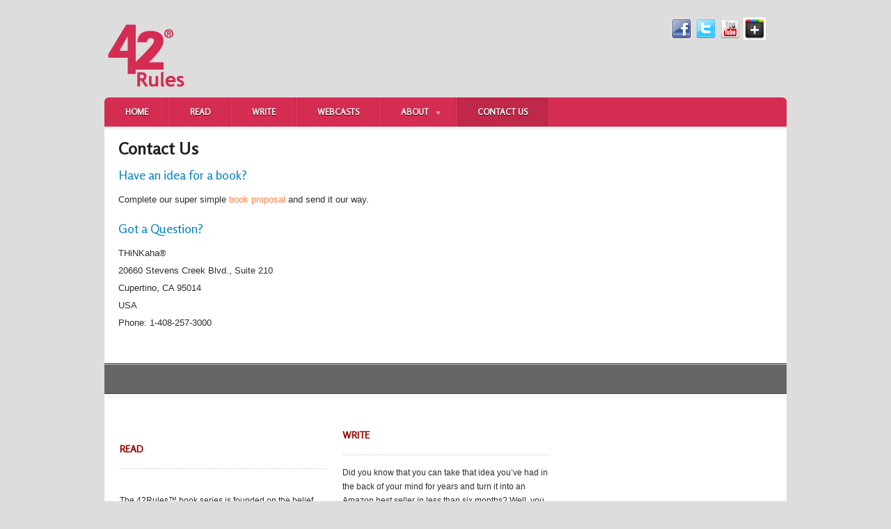

--- FILE ---
content_type: text/html; charset=UTF-8
request_url: https://42rules.com/contactus/
body_size: 7884
content:
<!DOCTYPE html PUBLIC "-//W3C//DTD XHTML 1.0 Transitional//EN" "http://www.w3.org/TR/xhtml1/DTD/xhtml1-transitional.dtd">
<html xmlns="http://www.w3.org/1999/xhtml">
<head profile="http://gmpg.org/xfn/11">

<title>Contact Us | Buy Career, Leadership, Sales, Marketing, Personal Growth books.</title>
<meta name="netinsert" content="0.0.1.12.4.1">
<meta name="google-site-verification" content="k9lBydx_GWEcKvJJJ3hoNraHZFhwy0aMnJ2c-8mJ2Ro" />
<meta http-equiv="Content-Type" content="text/html; charset=UTF-8" />
<meta property="og:image" content="https://42rules.com/wp-content/uploads/2020/04/42-rulesa.jpg" />

<link rel="stylesheet" type="text/css" href="https://42rules.com/wp-content/themes/listings-bookclub/style.css" media="screen" />
<link rel="alternate" type="application/rss+xml" title="RSS 2.0" href="https://42rules.com/feed/" />
<link rel="pingback" href="https://42rules.com/xmlrpc.php" />
      
<meta name='robots' content='max-image-preview:large' />
<link rel="alternate" title="oEmbed (JSON)" type="application/json+oembed" href="https://42rules.com/wp-json/oembed/1.0/embed?url=https%3A%2F%2F42rules.com%2Fcontactus%2F" />
<link rel="alternate" title="oEmbed (XML)" type="text/xml+oembed" href="https://42rules.com/wp-json/oembed/1.0/embed?url=https%3A%2F%2F42rules.com%2Fcontactus%2F&#038;format=xml" />
<style id='wp-img-auto-sizes-contain-inline-css' type='text/css'>
img:is([sizes=auto i],[sizes^="auto," i]){contain-intrinsic-size:3000px 1500px}
/*# sourceURL=wp-img-auto-sizes-contain-inline-css */
</style>

<style id='wp-emoji-styles-inline-css' type='text/css'>

	img.wp-smiley, img.emoji {
		display: inline !important;
		border: none !important;
		box-shadow: none !important;
		height: 1em !important;
		width: 1em !important;
		margin: 0 0.07em !important;
		vertical-align: -0.1em !important;
		background: none !important;
		padding: 0 !important;
	}
/*# sourceURL=wp-emoji-styles-inline-css */
</style>
<link rel='stylesheet' id='wp-block-library-css' href='https://42rules.com/wp-includes/css/dist/block-library/style.min.css?ver=6.9' type='text/css' media='all' />
<style id='global-styles-inline-css' type='text/css'>
:root{--wp--preset--aspect-ratio--square: 1;--wp--preset--aspect-ratio--4-3: 4/3;--wp--preset--aspect-ratio--3-4: 3/4;--wp--preset--aspect-ratio--3-2: 3/2;--wp--preset--aspect-ratio--2-3: 2/3;--wp--preset--aspect-ratio--16-9: 16/9;--wp--preset--aspect-ratio--9-16: 9/16;--wp--preset--color--black: #000000;--wp--preset--color--cyan-bluish-gray: #abb8c3;--wp--preset--color--white: #ffffff;--wp--preset--color--pale-pink: #f78da7;--wp--preset--color--vivid-red: #cf2e2e;--wp--preset--color--luminous-vivid-orange: #ff6900;--wp--preset--color--luminous-vivid-amber: #fcb900;--wp--preset--color--light-green-cyan: #7bdcb5;--wp--preset--color--vivid-green-cyan: #00d084;--wp--preset--color--pale-cyan-blue: #8ed1fc;--wp--preset--color--vivid-cyan-blue: #0693e3;--wp--preset--color--vivid-purple: #9b51e0;--wp--preset--gradient--vivid-cyan-blue-to-vivid-purple: linear-gradient(135deg,rgb(6,147,227) 0%,rgb(155,81,224) 100%);--wp--preset--gradient--light-green-cyan-to-vivid-green-cyan: linear-gradient(135deg,rgb(122,220,180) 0%,rgb(0,208,130) 100%);--wp--preset--gradient--luminous-vivid-amber-to-luminous-vivid-orange: linear-gradient(135deg,rgb(252,185,0) 0%,rgb(255,105,0) 100%);--wp--preset--gradient--luminous-vivid-orange-to-vivid-red: linear-gradient(135deg,rgb(255,105,0) 0%,rgb(207,46,46) 100%);--wp--preset--gradient--very-light-gray-to-cyan-bluish-gray: linear-gradient(135deg,rgb(238,238,238) 0%,rgb(169,184,195) 100%);--wp--preset--gradient--cool-to-warm-spectrum: linear-gradient(135deg,rgb(74,234,220) 0%,rgb(151,120,209) 20%,rgb(207,42,186) 40%,rgb(238,44,130) 60%,rgb(251,105,98) 80%,rgb(254,248,76) 100%);--wp--preset--gradient--blush-light-purple: linear-gradient(135deg,rgb(255,206,236) 0%,rgb(152,150,240) 100%);--wp--preset--gradient--blush-bordeaux: linear-gradient(135deg,rgb(254,205,165) 0%,rgb(254,45,45) 50%,rgb(107,0,62) 100%);--wp--preset--gradient--luminous-dusk: linear-gradient(135deg,rgb(255,203,112) 0%,rgb(199,81,192) 50%,rgb(65,88,208) 100%);--wp--preset--gradient--pale-ocean: linear-gradient(135deg,rgb(255,245,203) 0%,rgb(182,227,212) 50%,rgb(51,167,181) 100%);--wp--preset--gradient--electric-grass: linear-gradient(135deg,rgb(202,248,128) 0%,rgb(113,206,126) 100%);--wp--preset--gradient--midnight: linear-gradient(135deg,rgb(2,3,129) 0%,rgb(40,116,252) 100%);--wp--preset--font-size--small: 13px;--wp--preset--font-size--medium: 20px;--wp--preset--font-size--large: 36px;--wp--preset--font-size--x-large: 42px;--wp--preset--spacing--20: 0.44rem;--wp--preset--spacing--30: 0.67rem;--wp--preset--spacing--40: 1rem;--wp--preset--spacing--50: 1.5rem;--wp--preset--spacing--60: 2.25rem;--wp--preset--spacing--70: 3.38rem;--wp--preset--spacing--80: 5.06rem;--wp--preset--shadow--natural: 6px 6px 9px rgba(0, 0, 0, 0.2);--wp--preset--shadow--deep: 12px 12px 50px rgba(0, 0, 0, 0.4);--wp--preset--shadow--sharp: 6px 6px 0px rgba(0, 0, 0, 0.2);--wp--preset--shadow--outlined: 6px 6px 0px -3px rgb(255, 255, 255), 6px 6px rgb(0, 0, 0);--wp--preset--shadow--crisp: 6px 6px 0px rgb(0, 0, 0);}:where(.is-layout-flex){gap: 0.5em;}:where(.is-layout-grid){gap: 0.5em;}body .is-layout-flex{display: flex;}.is-layout-flex{flex-wrap: wrap;align-items: center;}.is-layout-flex > :is(*, div){margin: 0;}body .is-layout-grid{display: grid;}.is-layout-grid > :is(*, div){margin: 0;}:where(.wp-block-columns.is-layout-flex){gap: 2em;}:where(.wp-block-columns.is-layout-grid){gap: 2em;}:where(.wp-block-post-template.is-layout-flex){gap: 1.25em;}:where(.wp-block-post-template.is-layout-grid){gap: 1.25em;}.has-black-color{color: var(--wp--preset--color--black) !important;}.has-cyan-bluish-gray-color{color: var(--wp--preset--color--cyan-bluish-gray) !important;}.has-white-color{color: var(--wp--preset--color--white) !important;}.has-pale-pink-color{color: var(--wp--preset--color--pale-pink) !important;}.has-vivid-red-color{color: var(--wp--preset--color--vivid-red) !important;}.has-luminous-vivid-orange-color{color: var(--wp--preset--color--luminous-vivid-orange) !important;}.has-luminous-vivid-amber-color{color: var(--wp--preset--color--luminous-vivid-amber) !important;}.has-light-green-cyan-color{color: var(--wp--preset--color--light-green-cyan) !important;}.has-vivid-green-cyan-color{color: var(--wp--preset--color--vivid-green-cyan) !important;}.has-pale-cyan-blue-color{color: var(--wp--preset--color--pale-cyan-blue) !important;}.has-vivid-cyan-blue-color{color: var(--wp--preset--color--vivid-cyan-blue) !important;}.has-vivid-purple-color{color: var(--wp--preset--color--vivid-purple) !important;}.has-black-background-color{background-color: var(--wp--preset--color--black) !important;}.has-cyan-bluish-gray-background-color{background-color: var(--wp--preset--color--cyan-bluish-gray) !important;}.has-white-background-color{background-color: var(--wp--preset--color--white) !important;}.has-pale-pink-background-color{background-color: var(--wp--preset--color--pale-pink) !important;}.has-vivid-red-background-color{background-color: var(--wp--preset--color--vivid-red) !important;}.has-luminous-vivid-orange-background-color{background-color: var(--wp--preset--color--luminous-vivid-orange) !important;}.has-luminous-vivid-amber-background-color{background-color: var(--wp--preset--color--luminous-vivid-amber) !important;}.has-light-green-cyan-background-color{background-color: var(--wp--preset--color--light-green-cyan) !important;}.has-vivid-green-cyan-background-color{background-color: var(--wp--preset--color--vivid-green-cyan) !important;}.has-pale-cyan-blue-background-color{background-color: var(--wp--preset--color--pale-cyan-blue) !important;}.has-vivid-cyan-blue-background-color{background-color: var(--wp--preset--color--vivid-cyan-blue) !important;}.has-vivid-purple-background-color{background-color: var(--wp--preset--color--vivid-purple) !important;}.has-black-border-color{border-color: var(--wp--preset--color--black) !important;}.has-cyan-bluish-gray-border-color{border-color: var(--wp--preset--color--cyan-bluish-gray) !important;}.has-white-border-color{border-color: var(--wp--preset--color--white) !important;}.has-pale-pink-border-color{border-color: var(--wp--preset--color--pale-pink) !important;}.has-vivid-red-border-color{border-color: var(--wp--preset--color--vivid-red) !important;}.has-luminous-vivid-orange-border-color{border-color: var(--wp--preset--color--luminous-vivid-orange) !important;}.has-luminous-vivid-amber-border-color{border-color: var(--wp--preset--color--luminous-vivid-amber) !important;}.has-light-green-cyan-border-color{border-color: var(--wp--preset--color--light-green-cyan) !important;}.has-vivid-green-cyan-border-color{border-color: var(--wp--preset--color--vivid-green-cyan) !important;}.has-pale-cyan-blue-border-color{border-color: var(--wp--preset--color--pale-cyan-blue) !important;}.has-vivid-cyan-blue-border-color{border-color: var(--wp--preset--color--vivid-cyan-blue) !important;}.has-vivid-purple-border-color{border-color: var(--wp--preset--color--vivid-purple) !important;}.has-vivid-cyan-blue-to-vivid-purple-gradient-background{background: var(--wp--preset--gradient--vivid-cyan-blue-to-vivid-purple) !important;}.has-light-green-cyan-to-vivid-green-cyan-gradient-background{background: var(--wp--preset--gradient--light-green-cyan-to-vivid-green-cyan) !important;}.has-luminous-vivid-amber-to-luminous-vivid-orange-gradient-background{background: var(--wp--preset--gradient--luminous-vivid-amber-to-luminous-vivid-orange) !important;}.has-luminous-vivid-orange-to-vivid-red-gradient-background{background: var(--wp--preset--gradient--luminous-vivid-orange-to-vivid-red) !important;}.has-very-light-gray-to-cyan-bluish-gray-gradient-background{background: var(--wp--preset--gradient--very-light-gray-to-cyan-bluish-gray) !important;}.has-cool-to-warm-spectrum-gradient-background{background: var(--wp--preset--gradient--cool-to-warm-spectrum) !important;}.has-blush-light-purple-gradient-background{background: var(--wp--preset--gradient--blush-light-purple) !important;}.has-blush-bordeaux-gradient-background{background: var(--wp--preset--gradient--blush-bordeaux) !important;}.has-luminous-dusk-gradient-background{background: var(--wp--preset--gradient--luminous-dusk) !important;}.has-pale-ocean-gradient-background{background: var(--wp--preset--gradient--pale-ocean) !important;}.has-electric-grass-gradient-background{background: var(--wp--preset--gradient--electric-grass) !important;}.has-midnight-gradient-background{background: var(--wp--preset--gradient--midnight) !important;}.has-small-font-size{font-size: var(--wp--preset--font-size--small) !important;}.has-medium-font-size{font-size: var(--wp--preset--font-size--medium) !important;}.has-large-font-size{font-size: var(--wp--preset--font-size--large) !important;}.has-x-large-font-size{font-size: var(--wp--preset--font-size--x-large) !important;}
/*# sourceURL=global-styles-inline-css */
</style>

<style id='classic-theme-styles-inline-css' type='text/css'>
/*! This file is auto-generated */
.wp-block-button__link{color:#fff;background-color:#32373c;border-radius:9999px;box-shadow:none;text-decoration:none;padding:calc(.667em + 2px) calc(1.333em + 2px);font-size:1.125em}.wp-block-file__button{background:#32373c;color:#fff;text-decoration:none}
/*# sourceURL=/wp-includes/css/classic-themes.min.css */
</style>
<script type="text/javascript" src="https://42rules.com/wp-includes/js/jquery/jquery.min.js?ver=3.7.1" id="jquery-core-js"></script>
<script type="text/javascript" src="https://42rules.com/wp-includes/js/jquery/jquery-migrate.min.js?ver=3.4.1" id="jquery-migrate-js"></script>
<script type="text/javascript" src="https://42rules.com/wp-content/themes/listings/includes/js/jquery.jcarousel.min.js?ver=6.9" id="carousel-js"></script>
<script type="text/javascript" src="https://42rules.com/wp-content/themes/listings-bookclub/includes/js/general.js?ver=6.9" id="woo-childtheme-js-js"></script>
<script type="text/javascript" src="https://42rules.com/wp-content/themes/listings/includes/js/superfish.js?ver=6.9" id="superfish-js"></script>
<script type="text/javascript" src="https://42rules.com/wp-content/themes/listings/includes/js/slides.min.jquery.js?ver=6.9" id="slidesJS-js"></script>
<script type="text/javascript" src="https://42rules.com/wp-content/themes/listings/includes/js/general.js?ver=6.9" id="general-js"></script>
<script type="text/javascript" src="https://42rules.com/wp-content/themes/listings/includes/js/jquery.autocomplete.js?ver=6.9" id="woo-autocomplete-js"></script>
<link rel="https://api.w.org/" href="https://42rules.com/wp-json/" /><link rel="alternate" title="JSON" type="application/json" href="https://42rules.com/wp-json/wp/v2/pages/822" /><link rel="EditURI" type="application/rsd+xml" title="RSD" href="https://42rules.com/xmlrpc.php?rsd" />
<meta name="generator" content="WordPress 6.9" />
<link rel="canonical" href="https://42rules.com/contactus/" />
<link rel='shortlink' href='https://42rules.com/?p=822' />

<!-- Theme version -->
<meta name="generator" content="Listings - Bookclub 1.1.0" />
<meta name="generator" content="Listings 1.6.4" />
<meta name="generator" content="WooFramework 5.5.5" />
    <link rel="stylesheet" href="https://42rules.com/wp-includes/js/thickbox/thickbox.css" type="text/css" media="screen" />
    <script type="text/javascript">
    	var tb_pathToImage = "https://42rules.com/wp-includes/js/thickbox/loadingAnimation.gif";
    	var tb_closeImage = "https://42rules.com/wp-includes/js/thickbox/tb-close.png"
    </script>
    	
<!--[if IE 6]>
<script type="text/javascript" src="https://42rules.com/wp-content/themes/listings/includes/js/pngfix.js"></script>
<script type="text/javascript" src="https://42rules.com/wp-content/themes/listings/includes/js/menu.js"></script>
<link rel="stylesheet" type="text/css" media="all" href="https://42rules.com/wp-content/themes/listings/css/ie6.css" />
<![endif]-->	

<!--[if IE 7]>
<link rel="stylesheet" type="text/css" media="all" href="https://42rules.com/wp-content/themes/listings/css/ie7.css" />
<![endif]-->

<!--[if IE 8]>
<link rel="stylesheet" type="text/css" media="all" href="https://42rules.com/wp-content/themes/listings/css/ie8.css" />
<![endif]-->
			<style type="text/css" id="wp-custom-css">
			.textwidget img {
    display: none;
}		</style>
		<!-- Woo Custom Styling -->
<style type="text/css">
a:link, a:visited {color:#fc7e3f}
a:hover {color:#0083c0}
a.button, a.comment-reply-link, #commentform #submit {background:#fc7e3f;border-color:#fc7e3f}
a.button:hover, a.button.hover, a.button.active, a.comment-reply-link:hover, #commentform #submit:hover {background:#fc7e3f;opacity:0.9;}
</style>

<!-- Google Webfonts -->
<link href="https://fonts.googleapis.com/css?family=Droid+Sans:r,b|Droid+Serif:r,b,i,bi|Rosario" rel="stylesheet" type="text/css" />
<!-- Woo Custom Typography -->
<style type="text/css">
h1, h2, h3, h4, h5, h6, .widget h3, .post .title, .archive_header { font-family: 'Rosario', arial, sans-serif; }
</style>


<!-- Alt Stylesheet -->
<link href="https://42rules.com/wp-content/themes/listings/styles/default.css" rel="stylesheet" type="text/css" />

<!-- Custom Favicon -->
<link rel="shortcut icon" href="https://42rules.com/wp-content/uploads/2019/03/favicon.png"/>
<!-- Options Panel Custom CSS -->
<style type="text/css">
.fr {
    float: right;
    padding-right: 30px;
    padding-top: 5px;
}

.post h1, .post h2 {
    background-image: none;
    line-height: 28px;
}

.author-bio p {
	color: #666666;
	font-family: Georgia, serif;
	font-size: 13px;
	font-style: normal;
}

#wdg_specialrecentpostsfree-2 .widget-title.srp-widget-title {
	padding-top: 10px;
}
</style>


<!-- Woo Shortcodes CSS -->
<link href="https://42rules.com/wp-content/themes/listings/functions/css/shortcodes.css" rel="stylesheet" type="text/css" />

<!-- Custom Stylesheet -->
<link href="https://42rules.com/wp-content/themes/listings/custom.css" rel="stylesheet" type="text/css" />














<script type="text/javascript"> 
	Cufon.replace('.cufon, .widget h3');
	Cufon.replace('#navigation > .nav > li > a', { textShadow: '1px 1px #000', hover: true });
	Cufon.replace('.post .meta ul li a', { hover: true });
	Cufon.replace('.cufond', { textShadow: '0px 1px 1px #fff'});
	Cufon.replace('h3.banner', { textShadow: '0px 1px 1px #000'});
	Cufon.replace('#twitter-top', { textShadow: '1px 1px 0 rgba(255,255,255,0.6)'});
	Cufon.replace('#footer-widgets .block h3', { textShadow: '1px 1px 0 rgba(255,255,255,0.6)'});
	Cufon.replace('#footer p', { textShadow: '0px 1px 1px #000'});
</script>

<script type="text/javascript">
jQuery(window).load(function(){
	jQuery("#loopedSlider").loopedSlider({
			autoStart: 4000, 
		slidespeed: 600, 
		autoHeight: true
	});
});

jQuery(document).ready(function() {

	var show_thumbs = 3;
	
    jQuery('#loopedSlider.gallery ul.pagination').jcarousel({
    	visible: show_thumbs,
    	wrap: 'both'
    });
});

</script>
</head>

<body class="wp-singular page-template-default page page-id-822 wp-theme-listings wp-child-theme-listings-bookclub chrome alt-style-default">

<div id="wrapper">
           
	<div id="header" class="col-full">
 		       
		<div id="logo">

	       
		            <a href="https://42rules.com" title="Buy Career, Leadership, Sales, Marketing, Personal Growth books.">
                <img src="https://42rules.com/wp-content/uploads/2019/03/42-rules-logo-.png" alt="Buy Career, Leadership, Sales, Marketing, Personal Growth books." />
            </a>
         
        
                    <span class="site-title"><a href="https://42rules.com">Buy Career, Leadership, Sales, Marketing, Personal Growth books.</a></span>
                    <span class="site-description">Buy Career, Leadership, Sales, Marketing, Personal Growth books.</span>
	      	
		</div><!-- /#logo -->


<div class="custom-social fr">

<a href="http://facebook.com/42rules/" title="View our Facebook Page"><img src="https://42rules.com/wp-content/themes/listings/functions/images/ico-social-facebook.png" alt="View our Facebook Page" class="social-icon social-icon-facebook" /></a>

<a href="https://twitter.com/42_Rules/" title="View our Tweets"><img src="https://42rules.com/wp-content/themes/listings/functions/images/ico-social-twitter.png" alt="View our Tweets" class="social-icon social-icon-twitter" /></a>

<a href="http://www.youtube.com/user/42RulesBooks/" title="View our Youtube Channel"><img src="https://42rules.com/wp-content/themes/listings/functions/images/ico-social-youtube.png" alt="View our Youtube Channel" class="social-icon social-icon-youtube" /></a>

<a href="https://plus.google.com/102441847011297842444" title="View our Google Plus Profile"><img src="https://42rules.com/wp-content/themes/listings/functions/images/ico-social-googleplus.png" alt="View our Google Plus Profile" class="social-icon social-icon-googleplus" /></a>

</div>
	       
			   
	</div><!-- /#header -->


<div id="container" class="col-full">

	<div id="navigation" class="col-full">
		<ul id="main-nav" class="nav fl"><li id="menu-item-5820" class="menu-item menu-item-type-custom menu-item-object-custom menu-item-home menu-item-5820"><a href="https://42rules.com/">Home</a></li>
<li id="menu-item-5815" class="menu-item menu-item-type-post_type menu-item-object-page menu-item-5815"><a href="https://42rules.com/read/">Read</a></li>
<li id="menu-item-5817" class="menu-item menu-item-type-post_type menu-item-object-page menu-item-5817"><a href="https://42rules.com/write/">Write</a></li>
<li id="menu-item-5816" class="menu-item menu-item-type-post_type menu-item-object-page menu-item-5816"><a href="https://42rules.com/webcasts/">Webcasts</a></li>
<li id="menu-item-5811" class="menu-item menu-item-type-post_type menu-item-object-page menu-item-has-children menu-item-5811"><a href="https://42rules.com/about/">About</a>
<ul class="sub-menu">
	<li id="menu-item-5812" class="menu-item menu-item-type-post_type menu-item-object-page menu-item-5812"><a href="https://42rules.com/about/buzz/">Buzz</a></li>
</ul>
</li>
<li id="menu-item-5813" class="menu-item menu-item-type-post_type menu-item-object-page current-menu-item page_item page-item-822 current_page_item menu-item-5813"><a href="https://42rules.com/contactus/" aria-current="page">Contact Us</a></li>
</ul>        
<div id="navigation" class="col-right"></div>

	</div>
<!-- /#navigation -->
              
    <div id="content" class="page col-full">
		<div id="main" class="col-left">
		           
			
                                                                                                
                <div class="post">

                    <h1 class="title cufon"><a href="https://42rules.com/contactus/" rel="bookmark" title="Contact Us">Contact Us</a></h1>

                    <div class="entry">
	                	<h3>Have an idea for a book?</h3>
<p>Complete our super simple <a href="https://42rules.com/wp-content/uploads/2025/07/SSP-6questions-42rules.doc">book proposal</a> and send it our way.</p>
<h3>Got a Question?</h3>
<p>THiNKaha®<br />
20660 Stevens Creek Blvd., Suite 210<br />
Cupertino, CA 95014<br />
USA<br />
Phone: 1-408-257-3000</p>

							               	</div><!-- /.entry -->

					                    
                </div><!-- /.post -->
                
                                                                    
			  
        
		</div><!-- /#main -->

        <div id="sidebar" class="col-right">

	
	    
	
</div><!-- /#sidebar -->
    </div><!-- /#content -->
		

				   
	<div class="fake-banner"></div>			   
			   
	<div id="footer-widgets" class="col-full">

		<div class="block">
        	<div id="text-4" class="widget widget_text">			<div class="textwidget"><p>&nbsp;</p>
<h3>Read</h3>
<p>&nbsp;</p>
<p>The 42Rules™ book series is founded on the belief that most subjects can be summarized into 42 distinct ideas that capture the essence of a topic. By reinventing educational topic-based books, our method encourages readers to take control, break the rules, and find strategies that work in their own lives. Since these books are written by experts in the field, they deliver very practical and actionable information.</p>
<p>The goal is to deliver books that you’ll actually read.</p>
</div>
		</div>    
		</div>
		<div class="block">
        	<div id="text-3" class="widget widget_text">			<div class="textwidget"><p><a href="http://42rules.com/write/"></p>
<h3>Write</h3>
<p></a></p>
<p>Did you know that you can take that idea you’ve had in the back of your mind for years and turn it into an Amazon best seller in less than six months? Well, you can…and we can help.</p>
<p>The 42Rules™ program makes it easier for independent professionals and entrepreneurs to turn their ideas into powerful books that give them a platform to build their brand and their business.  We help you through the entire process &#8211; from writing, editing, publishing, distributing and marketing your book.  Don&#8217;t wait to get your book out into the world.</p>
</div>
		</div>    
		</div>
		<div class="block">
        	<div id="text-2" class="widget widget_text">			<div class="textwidget"><p style="text-align: center;">   <a href="http://www.ahathat.com/" target="_blank" rel="noopener"><img decoding="async" style="width: 183px; height: 183px;" src="https://www.happyabout.com/blasters-05.jpg" alt="" /></a></p>
<p><span style="font-size: 1px;"><a href="https://shadnanm.com/?utm_source=pages&amp;utm_medium=content&amp;utm_campaign=website" target="_blank" rel="noopener"><span style="color: #ffffff;">.</span></a></span></p>
</div>
		</div>    
		</div>
		<div class="fix"></div>

	</div><!-- /#footer-widgets  -->
    
</div><!-- /#container -->   
    
	<div id="footer" class="col-full">
	
		<div id="copyright" class="col-left">
					<p>&copy; 2026 THiNKaha®, All Rights Reserved</p>
				</div>
		
		<div id="credit" class="col-right">
        <p><a href="/blog-comment-policy/">Blog Comment  Policy</a> | <a href="/privacy/">Privacy Policy</a> | <a href="/sitemap/">Site Map</a>	</p>		</div>
		
	</div><!-- /#footer  -->

</div><!-- /#wrapper -->
<script type="speculationrules">
{"prefetch":[{"source":"document","where":{"and":[{"href_matches":"/*"},{"not":{"href_matches":["/wp-*.php","/wp-admin/*","/wp-content/uploads/*","/wp-content/*","/wp-content/plugins/*","/wp-content/themes/listings-bookclub/*","/wp-content/themes/listings/*","/*\\?(.+)"]}},{"not":{"selector_matches":"a[rel~=\"nofollow\"]"}},{"not":{"selector_matches":".no-prefetch, .no-prefetch a"}}]},"eagerness":"conservative"}]}
</script>

<!-- Global site tag (gtag.js) - Google Analytics -->
<script async src="https://www.googletagmanager.com/gtag/js?id=UA-2392265-1"></script>
<script>
  window.dataLayer = window.dataLayer || [];
  function gtag(){dataLayer.push(arguments);}
  gtag('js', new Date());

  gtag('config', 'UA-2392265-1');
</script>

<script type="text/javascript" id="thickbox-js-extra">
/* <![CDATA[ */
var thickboxL10n = {"next":"Next \u003E","prev":"\u003C Prev","image":"Image","of":"of","close":"Close","noiframes":"This feature requires inline frames. You have iframes disabled or your browser does not support them.","loadingAnimation":"https://42rules.com/wp-includes/js/thickbox/loadingAnimation.gif"};
//# sourceURL=thickbox-js-extra
/* ]]> */
</script>
<script type="text/javascript" src="https://42rules.com/wp-includes/js/thickbox/thickbox.js?ver=3.1-20121105" id="thickbox-js"></script>
<script id="wp-emoji-settings" type="application/json">
{"baseUrl":"https://s.w.org/images/core/emoji/17.0.2/72x72/","ext":".png","svgUrl":"https://s.w.org/images/core/emoji/17.0.2/svg/","svgExt":".svg","source":{"concatemoji":"https://42rules.com/wp-includes/js/wp-emoji-release.min.js?ver=6.9"}}
</script>
<script type="module">
/* <![CDATA[ */
/*! This file is auto-generated */
const a=JSON.parse(document.getElementById("wp-emoji-settings").textContent),o=(window._wpemojiSettings=a,"wpEmojiSettingsSupports"),s=["flag","emoji"];function i(e){try{var t={supportTests:e,timestamp:(new Date).valueOf()};sessionStorage.setItem(o,JSON.stringify(t))}catch(e){}}function c(e,t,n){e.clearRect(0,0,e.canvas.width,e.canvas.height),e.fillText(t,0,0);t=new Uint32Array(e.getImageData(0,0,e.canvas.width,e.canvas.height).data);e.clearRect(0,0,e.canvas.width,e.canvas.height),e.fillText(n,0,0);const a=new Uint32Array(e.getImageData(0,0,e.canvas.width,e.canvas.height).data);return t.every((e,t)=>e===a[t])}function p(e,t){e.clearRect(0,0,e.canvas.width,e.canvas.height),e.fillText(t,0,0);var n=e.getImageData(16,16,1,1);for(let e=0;e<n.data.length;e++)if(0!==n.data[e])return!1;return!0}function u(e,t,n,a){switch(t){case"flag":return n(e,"\ud83c\udff3\ufe0f\u200d\u26a7\ufe0f","\ud83c\udff3\ufe0f\u200b\u26a7\ufe0f")?!1:!n(e,"\ud83c\udde8\ud83c\uddf6","\ud83c\udde8\u200b\ud83c\uddf6")&&!n(e,"\ud83c\udff4\udb40\udc67\udb40\udc62\udb40\udc65\udb40\udc6e\udb40\udc67\udb40\udc7f","\ud83c\udff4\u200b\udb40\udc67\u200b\udb40\udc62\u200b\udb40\udc65\u200b\udb40\udc6e\u200b\udb40\udc67\u200b\udb40\udc7f");case"emoji":return!a(e,"\ud83e\u1fac8")}return!1}function f(e,t,n,a){let r;const o=(r="undefined"!=typeof WorkerGlobalScope&&self instanceof WorkerGlobalScope?new OffscreenCanvas(300,150):document.createElement("canvas")).getContext("2d",{willReadFrequently:!0}),s=(o.textBaseline="top",o.font="600 32px Arial",{});return e.forEach(e=>{s[e]=t(o,e,n,a)}),s}function r(e){var t=document.createElement("script");t.src=e,t.defer=!0,document.head.appendChild(t)}a.supports={everything:!0,everythingExceptFlag:!0},new Promise(t=>{let n=function(){try{var e=JSON.parse(sessionStorage.getItem(o));if("object"==typeof e&&"number"==typeof e.timestamp&&(new Date).valueOf()<e.timestamp+604800&&"object"==typeof e.supportTests)return e.supportTests}catch(e){}return null}();if(!n){if("undefined"!=typeof Worker&&"undefined"!=typeof OffscreenCanvas&&"undefined"!=typeof URL&&URL.createObjectURL&&"undefined"!=typeof Blob)try{var e="postMessage("+f.toString()+"("+[JSON.stringify(s),u.toString(),c.toString(),p.toString()].join(",")+"));",a=new Blob([e],{type:"text/javascript"});const r=new Worker(URL.createObjectURL(a),{name:"wpTestEmojiSupports"});return void(r.onmessage=e=>{i(n=e.data),r.terminate(),t(n)})}catch(e){}i(n=f(s,u,c,p))}t(n)}).then(e=>{for(const n in e)a.supports[n]=e[n],a.supports.everything=a.supports.everything&&a.supports[n],"flag"!==n&&(a.supports.everythingExceptFlag=a.supports.everythingExceptFlag&&a.supports[n]);var t;a.supports.everythingExceptFlag=a.supports.everythingExceptFlag&&!a.supports.flag,a.supports.everything||((t=a.source||{}).concatemoji?r(t.concatemoji):t.wpemoji&&t.twemoji&&(r(t.twemoji),r(t.wpemoji)))});
//# sourceURL=https://42rules.com/wp-includes/js/wp-emoji-loader.min.js
/* ]]> */
</script>
</body>
</html>

<!-- Page supported by LiteSpeed Cache 7.7 on 2026-01-21 13:04:24 -->